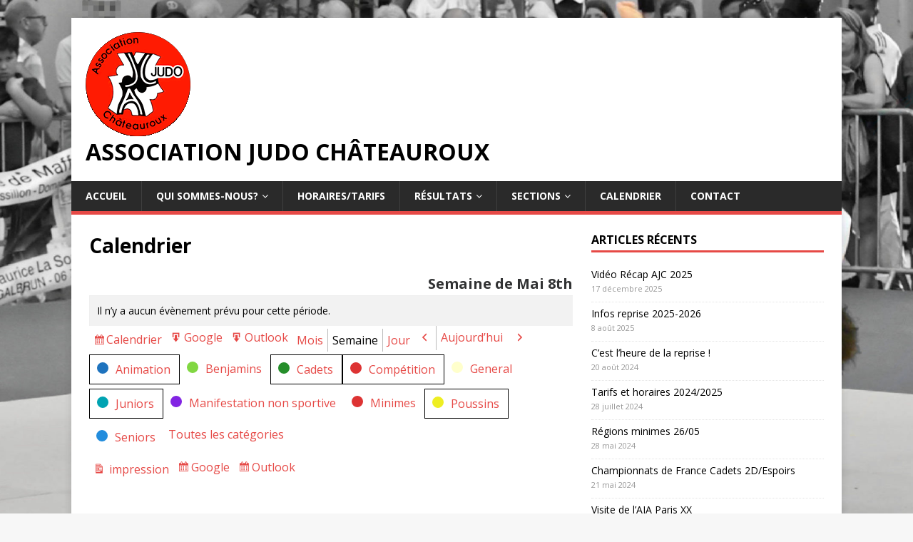

--- FILE ---
content_type: text/html; charset=UTF-8
request_url: http://judo-chateauroux.fr/index.php/my-calendar/?cid=my-calendar&format=list&time=week&dy=8&month=5&mcat=7,3,2,8,5
body_size: 9598
content:
<!DOCTYPE html>
<html class="no-js" lang="fr-FR">
<head>
<meta charset="UTF-8">
<meta name="viewport" content="width=device-width, initial-scale=1.0">
<link rel="profile" href="http://gmpg.org/xfn/11" />
<title>Calendrier &#8211; Association Judo Châteauroux</title>
<meta name='robots' content='max-image-preview:large' />
<link rel='dns-prefetch' href='//fonts.googleapis.com' />
<link rel="alternate" type="application/rss+xml" title="Association Judo Châteauroux &raquo; Flux" href="http://judo-chateauroux.fr/index.php/feed/" />
<link rel="alternate" type="application/rss+xml" title="Association Judo Châteauroux &raquo; Flux des commentaires" href="http://judo-chateauroux.fr/index.php/comments/feed/" />
<link rel="alternate" title="oEmbed (JSON)" type="application/json+oembed" href="http://judo-chateauroux.fr/index.php/wp-json/oembed/1.0/embed?url=http%3A%2F%2Fjudo-chateauroux.fr%2Findex.php%2Fmy-calendar%2F" />
<link rel="alternate" title="oEmbed (XML)" type="text/xml+oembed" href="http://judo-chateauroux.fr/index.php/wp-json/oembed/1.0/embed?url=http%3A%2F%2Fjudo-chateauroux.fr%2Findex.php%2Fmy-calendar%2F&#038;format=xml" />
<style id='wp-img-auto-sizes-contain-inline-css' type='text/css'>
img:is([sizes=auto i],[sizes^="auto," i]){contain-intrinsic-size:3000px 1500px}
/*# sourceURL=wp-img-auto-sizes-contain-inline-css */
</style>
<style id='wp-emoji-styles-inline-css' type='text/css'>

	img.wp-smiley, img.emoji {
		display: inline !important;
		border: none !important;
		box-shadow: none !important;
		height: 1em !important;
		width: 1em !important;
		margin: 0 0.07em !important;
		vertical-align: -0.1em !important;
		background: none !important;
		padding: 0 !important;
	}
/*# sourceURL=wp-emoji-styles-inline-css */
</style>
<link rel='stylesheet' id='wp-block-library-css' href='http://judo-chateauroux.fr/wp-includes/css/dist/block-library/style.min.css?ver=6.9' type='text/css' media='all' />
<style id='global-styles-inline-css' type='text/css'>
:root{--wp--preset--aspect-ratio--square: 1;--wp--preset--aspect-ratio--4-3: 4/3;--wp--preset--aspect-ratio--3-4: 3/4;--wp--preset--aspect-ratio--3-2: 3/2;--wp--preset--aspect-ratio--2-3: 2/3;--wp--preset--aspect-ratio--16-9: 16/9;--wp--preset--aspect-ratio--9-16: 9/16;--wp--preset--color--black: #000000;--wp--preset--color--cyan-bluish-gray: #abb8c3;--wp--preset--color--white: #ffffff;--wp--preset--color--pale-pink: #f78da7;--wp--preset--color--vivid-red: #cf2e2e;--wp--preset--color--luminous-vivid-orange: #ff6900;--wp--preset--color--luminous-vivid-amber: #fcb900;--wp--preset--color--light-green-cyan: #7bdcb5;--wp--preset--color--vivid-green-cyan: #00d084;--wp--preset--color--pale-cyan-blue: #8ed1fc;--wp--preset--color--vivid-cyan-blue: #0693e3;--wp--preset--color--vivid-purple: #9b51e0;--wp--preset--gradient--vivid-cyan-blue-to-vivid-purple: linear-gradient(135deg,rgb(6,147,227) 0%,rgb(155,81,224) 100%);--wp--preset--gradient--light-green-cyan-to-vivid-green-cyan: linear-gradient(135deg,rgb(122,220,180) 0%,rgb(0,208,130) 100%);--wp--preset--gradient--luminous-vivid-amber-to-luminous-vivid-orange: linear-gradient(135deg,rgb(252,185,0) 0%,rgb(255,105,0) 100%);--wp--preset--gradient--luminous-vivid-orange-to-vivid-red: linear-gradient(135deg,rgb(255,105,0) 0%,rgb(207,46,46) 100%);--wp--preset--gradient--very-light-gray-to-cyan-bluish-gray: linear-gradient(135deg,rgb(238,238,238) 0%,rgb(169,184,195) 100%);--wp--preset--gradient--cool-to-warm-spectrum: linear-gradient(135deg,rgb(74,234,220) 0%,rgb(151,120,209) 20%,rgb(207,42,186) 40%,rgb(238,44,130) 60%,rgb(251,105,98) 80%,rgb(254,248,76) 100%);--wp--preset--gradient--blush-light-purple: linear-gradient(135deg,rgb(255,206,236) 0%,rgb(152,150,240) 100%);--wp--preset--gradient--blush-bordeaux: linear-gradient(135deg,rgb(254,205,165) 0%,rgb(254,45,45) 50%,rgb(107,0,62) 100%);--wp--preset--gradient--luminous-dusk: linear-gradient(135deg,rgb(255,203,112) 0%,rgb(199,81,192) 50%,rgb(65,88,208) 100%);--wp--preset--gradient--pale-ocean: linear-gradient(135deg,rgb(255,245,203) 0%,rgb(182,227,212) 50%,rgb(51,167,181) 100%);--wp--preset--gradient--electric-grass: linear-gradient(135deg,rgb(202,248,128) 0%,rgb(113,206,126) 100%);--wp--preset--gradient--midnight: linear-gradient(135deg,rgb(2,3,129) 0%,rgb(40,116,252) 100%);--wp--preset--font-size--small: 13px;--wp--preset--font-size--medium: 20px;--wp--preset--font-size--large: 36px;--wp--preset--font-size--x-large: 42px;--wp--preset--spacing--20: 0.44rem;--wp--preset--spacing--30: 0.67rem;--wp--preset--spacing--40: 1rem;--wp--preset--spacing--50: 1.5rem;--wp--preset--spacing--60: 2.25rem;--wp--preset--spacing--70: 3.38rem;--wp--preset--spacing--80: 5.06rem;--wp--preset--shadow--natural: 6px 6px 9px rgba(0, 0, 0, 0.2);--wp--preset--shadow--deep: 12px 12px 50px rgba(0, 0, 0, 0.4);--wp--preset--shadow--sharp: 6px 6px 0px rgba(0, 0, 0, 0.2);--wp--preset--shadow--outlined: 6px 6px 0px -3px rgb(255, 255, 255), 6px 6px rgb(0, 0, 0);--wp--preset--shadow--crisp: 6px 6px 0px rgb(0, 0, 0);}:where(.is-layout-flex){gap: 0.5em;}:where(.is-layout-grid){gap: 0.5em;}body .is-layout-flex{display: flex;}.is-layout-flex{flex-wrap: wrap;align-items: center;}.is-layout-flex > :is(*, div){margin: 0;}body .is-layout-grid{display: grid;}.is-layout-grid > :is(*, div){margin: 0;}:where(.wp-block-columns.is-layout-flex){gap: 2em;}:where(.wp-block-columns.is-layout-grid){gap: 2em;}:where(.wp-block-post-template.is-layout-flex){gap: 1.25em;}:where(.wp-block-post-template.is-layout-grid){gap: 1.25em;}.has-black-color{color: var(--wp--preset--color--black) !important;}.has-cyan-bluish-gray-color{color: var(--wp--preset--color--cyan-bluish-gray) !important;}.has-white-color{color: var(--wp--preset--color--white) !important;}.has-pale-pink-color{color: var(--wp--preset--color--pale-pink) !important;}.has-vivid-red-color{color: var(--wp--preset--color--vivid-red) !important;}.has-luminous-vivid-orange-color{color: var(--wp--preset--color--luminous-vivid-orange) !important;}.has-luminous-vivid-amber-color{color: var(--wp--preset--color--luminous-vivid-amber) !important;}.has-light-green-cyan-color{color: var(--wp--preset--color--light-green-cyan) !important;}.has-vivid-green-cyan-color{color: var(--wp--preset--color--vivid-green-cyan) !important;}.has-pale-cyan-blue-color{color: var(--wp--preset--color--pale-cyan-blue) !important;}.has-vivid-cyan-blue-color{color: var(--wp--preset--color--vivid-cyan-blue) !important;}.has-vivid-purple-color{color: var(--wp--preset--color--vivid-purple) !important;}.has-black-background-color{background-color: var(--wp--preset--color--black) !important;}.has-cyan-bluish-gray-background-color{background-color: var(--wp--preset--color--cyan-bluish-gray) !important;}.has-white-background-color{background-color: var(--wp--preset--color--white) !important;}.has-pale-pink-background-color{background-color: var(--wp--preset--color--pale-pink) !important;}.has-vivid-red-background-color{background-color: var(--wp--preset--color--vivid-red) !important;}.has-luminous-vivid-orange-background-color{background-color: var(--wp--preset--color--luminous-vivid-orange) !important;}.has-luminous-vivid-amber-background-color{background-color: var(--wp--preset--color--luminous-vivid-amber) !important;}.has-light-green-cyan-background-color{background-color: var(--wp--preset--color--light-green-cyan) !important;}.has-vivid-green-cyan-background-color{background-color: var(--wp--preset--color--vivid-green-cyan) !important;}.has-pale-cyan-blue-background-color{background-color: var(--wp--preset--color--pale-cyan-blue) !important;}.has-vivid-cyan-blue-background-color{background-color: var(--wp--preset--color--vivid-cyan-blue) !important;}.has-vivid-purple-background-color{background-color: var(--wp--preset--color--vivid-purple) !important;}.has-black-border-color{border-color: var(--wp--preset--color--black) !important;}.has-cyan-bluish-gray-border-color{border-color: var(--wp--preset--color--cyan-bluish-gray) !important;}.has-white-border-color{border-color: var(--wp--preset--color--white) !important;}.has-pale-pink-border-color{border-color: var(--wp--preset--color--pale-pink) !important;}.has-vivid-red-border-color{border-color: var(--wp--preset--color--vivid-red) !important;}.has-luminous-vivid-orange-border-color{border-color: var(--wp--preset--color--luminous-vivid-orange) !important;}.has-luminous-vivid-amber-border-color{border-color: var(--wp--preset--color--luminous-vivid-amber) !important;}.has-light-green-cyan-border-color{border-color: var(--wp--preset--color--light-green-cyan) !important;}.has-vivid-green-cyan-border-color{border-color: var(--wp--preset--color--vivid-green-cyan) !important;}.has-pale-cyan-blue-border-color{border-color: var(--wp--preset--color--pale-cyan-blue) !important;}.has-vivid-cyan-blue-border-color{border-color: var(--wp--preset--color--vivid-cyan-blue) !important;}.has-vivid-purple-border-color{border-color: var(--wp--preset--color--vivid-purple) !important;}.has-vivid-cyan-blue-to-vivid-purple-gradient-background{background: var(--wp--preset--gradient--vivid-cyan-blue-to-vivid-purple) !important;}.has-light-green-cyan-to-vivid-green-cyan-gradient-background{background: var(--wp--preset--gradient--light-green-cyan-to-vivid-green-cyan) !important;}.has-luminous-vivid-amber-to-luminous-vivid-orange-gradient-background{background: var(--wp--preset--gradient--luminous-vivid-amber-to-luminous-vivid-orange) !important;}.has-luminous-vivid-orange-to-vivid-red-gradient-background{background: var(--wp--preset--gradient--luminous-vivid-orange-to-vivid-red) !important;}.has-very-light-gray-to-cyan-bluish-gray-gradient-background{background: var(--wp--preset--gradient--very-light-gray-to-cyan-bluish-gray) !important;}.has-cool-to-warm-spectrum-gradient-background{background: var(--wp--preset--gradient--cool-to-warm-spectrum) !important;}.has-blush-light-purple-gradient-background{background: var(--wp--preset--gradient--blush-light-purple) !important;}.has-blush-bordeaux-gradient-background{background: var(--wp--preset--gradient--blush-bordeaux) !important;}.has-luminous-dusk-gradient-background{background: var(--wp--preset--gradient--luminous-dusk) !important;}.has-pale-ocean-gradient-background{background: var(--wp--preset--gradient--pale-ocean) !important;}.has-electric-grass-gradient-background{background: var(--wp--preset--gradient--electric-grass) !important;}.has-midnight-gradient-background{background: var(--wp--preset--gradient--midnight) !important;}.has-small-font-size{font-size: var(--wp--preset--font-size--small) !important;}.has-medium-font-size{font-size: var(--wp--preset--font-size--medium) !important;}.has-large-font-size{font-size: var(--wp--preset--font-size--large) !important;}.has-x-large-font-size{font-size: var(--wp--preset--font-size--x-large) !important;}
/*# sourceURL=global-styles-inline-css */
</style>

<style id='classic-theme-styles-inline-css' type='text/css'>
/*! This file is auto-generated */
.wp-block-button__link{color:#fff;background-color:#32373c;border-radius:9999px;box-shadow:none;text-decoration:none;padding:calc(.667em + 2px) calc(1.333em + 2px);font-size:1.125em}.wp-block-file__button{background:#32373c;color:#fff;text-decoration:none}
/*# sourceURL=/wp-includes/css/classic-themes.min.css */
</style>
<link rel='stylesheet' id='pseoc_css-css' href='http://judo-chateauroux.fr/wp-content/plugins/easy-org-chart/css/pseoc.css?ver=6.9' type='text/css' media='all' />
<link rel='stylesheet' id='mh-google-fonts-css' href='https://fonts.googleapis.com/css?family=Open+Sans:400,400italic,700,600' type='text/css' media='all' />
<link rel='stylesheet' id='mh-magazine-lite-css' href='http://judo-chateauroux.fr/wp-content/themes/mh-magazine-lite/style.css?ver=2.9.1' type='text/css' media='all' />
<link rel='stylesheet' id='mh-font-awesome-css' href='http://judo-chateauroux.fr/wp-content/themes/mh-magazine-lite/includes/font-awesome.min.css' type='text/css' media='all' />
<link rel='stylesheet' id='dashicons-css' href='http://judo-chateauroux.fr/wp-includes/css/dashicons.min.css?ver=6.9' type='text/css' media='all' />
<link rel='stylesheet' id='my-calendar-reset-css' href='http://judo-chateauroux.fr/wp-content/plugins/my-calendar/css/reset.css?ver=3.4.24' type='text/css' media='all' />
<link rel='stylesheet' id='my-calendar-style-css' href='http://judo-chateauroux.fr/wp-content/plugins//my-calendar-custom/styles/twentytwenty.css?ver=3.4.24-mc_custom_twentytwenty-css' type='text/css' media='all' />
<style id='my-calendar-style-inline-css' type='text/css'>

/* Styles by My Calendar - Joseph C Dolson https://www.joedolson.com/ */

.mc-main .mc_general .event-title, .mc-main .mc_general .event-title a { background: #ffffcc !important; color: #000000 !important; }
.mc-main .mc_general .event-title a:hover, .mc-main .mc_general .event-title a:focus { background: #ffffff !important;}
.mc-main .mc_comptition .event-title, .mc-main .mc_comptition .event-title a { background: #dd3333 !important; color: #ffffff !important; }
.mc-main .mc_comptition .event-title a:hover, .mc-main .mc_comptition .event-title a:focus { background: #aa0000 !important;}
.mc-main .mc_animation .event-title, .mc-main .mc_animation .event-title a { background: #1e73be !important; color: #ffffff !important; }
.mc-main .mc_animation .event-title a:hover, .mc-main .mc_animation .event-title a:focus { background: #00408b !important;}
.mc-main .mc_manifestation-non-sportive .event-title, .mc-main .mc_manifestation-non-sportive .event-title a { background: #8224e3 !important; color: #ffffff !important; }
.mc-main .mc_manifestation-non-sportive .event-title a:hover, .mc-main .mc_manifestation-non-sportive .event-title a:focus { background: #4f00b0 !important;}
.mc-main .mc_poussins .event-title, .mc-main .mc_poussins .event-title a { background: #eeee22 !important; color: #000000 !important; }
.mc-main .mc_poussins .event-title a:hover, .mc-main .mc_poussins .event-title a:focus { background: #ffff55 !important;}
.mc-main .mc_benjamins .event-title, .mc-main .mc_benjamins .event-title a { background: #81d742 !important; color: #000000 !important; }
.mc-main .mc_benjamins .event-title a:hover, .mc-main .mc_benjamins .event-title a:focus { background: #b4ff75 !important;}
.mc-main .mc_juniors .event-title, .mc-main .mc_juniors .event-title a { background: #00a3b2 !important; color: #ffffff !important; }
.mc-main .mc_juniors .event-title a:hover, .mc-main .mc_juniors .event-title a:focus { background: #00707f !important;}
.mc-main .mc_cadets .event-title, .mc-main .mc_cadets .event-title a { background: #258e2a !important; color: #ffffff !important; }
.mc-main .mc_cadets .event-title a:hover, .mc-main .mc_cadets .event-title a:focus { background: #005b00 !important;}
.mc-main .mc_seniors .event-title, .mc-main .mc_seniors .event-title a { background: #238ddd !important; color: #ffffff !important; }
.mc-main .mc_seniors .event-title a:hover, .mc-main .mc_seniors .event-title a:focus { background: #005aaa !important;}
.mc-main .mc_minimes .event-title, .mc-main .mc_minimes .event-title a { background: #dd3333 !important; color: #ffffff !important; }
.mc-main .mc_minimes .event-title a:hover, .mc-main .mc_minimes .event-title a:focus { background: #aa0000 !important;}
.mc-main {--primary-dark: #313233; --primary-light: #fff; --secondary-light: #fff; --secondary-dark: #000; --highlight-dark: #666; --highlight-light: #efefef; --category-mc_general: #ffffcc; --category-mc_comptition: #dd3333; --category-mc_animation: #1e73be; --category-mc_manifestation-non-sportive: #8224e3; --category-mc_poussins: #eeee22; --category-mc_benjamins: #81d742; --category-mc_juniors: #00a3b2; --category-mc_cadets: #258e2a; --category-mc_seniors: #238ddd; --category-mc_minimes: #dd3333; }
/*# sourceURL=my-calendar-style-inline-css */
</style>
<script type="text/javascript" src="http://judo-chateauroux.fr/wp-includes/js/jquery/jquery.min.js?ver=3.7.1" id="jquery-core-js"></script>
<script type="text/javascript" src="http://judo-chateauroux.fr/wp-includes/js/jquery/jquery-migrate.min.js?ver=3.4.1" id="jquery-migrate-js"></script>
<script type="text/javascript" src="http://judo-chateauroux.fr/wp-content/themes/mh-magazine-lite/js/scripts.js?ver=2.9.1" id="mh-scripts-js"></script>
<link rel="https://api.w.org/" href="http://judo-chateauroux.fr/index.php/wp-json/" /><link rel="alternate" title="JSON" type="application/json" href="http://judo-chateauroux.fr/index.php/wp-json/wp/v2/pages/207" /><link rel="EditURI" type="application/rsd+xml" title="RSD" href="http://judo-chateauroux.fr/xmlrpc.php?rsd" />
<meta name="generator" content="WordPress 6.9" />
<link rel="canonical" href="http://judo-chateauroux.fr/index.php/my-calendar/" />
<link rel='shortlink' href='http://judo-chateauroux.fr/?p=207' />
<!--[if lt IE 9]>
<script src="http://judo-chateauroux.fr/wp-content/themes/mh-magazine-lite/js/css3-mediaqueries.js"></script>
<![endif]-->
<meta name="generator" content="Elementor 3.11.5; features: e_dom_optimization, e_optimized_assets_loading, e_optimized_css_loading, a11y_improvements, additional_custom_breakpoints; settings: css_print_method-external, google_font-enabled, font_display-auto">
<style type="text/css">.recentcomments a{display:inline !important;padding:0 !important;margin:0 !important;}</style><style type="text/css" id="custom-background-css">
body.custom-background { background-image: url("http://judo-chateauroux.fr/wp-content/uploads/2021/09/mateo-scaled.jpeg"); background-position: left top; background-size: cover; background-repeat: no-repeat; background-attachment: fixed; }
</style>
	<link rel="icon" href="http://judo-chateauroux.fr/wp-content/uploads/2021/09/cropped-AJC-LOGO.png" sizes="32x32" />
<link rel="icon" href="http://judo-chateauroux.fr/wp-content/uploads/2021/09/cropped-AJC-LOGO.png" sizes="192x192" />
<link rel="apple-touch-icon" href="http://judo-chateauroux.fr/wp-content/uploads/2021/09/cropped-AJC-LOGO.png" />
<meta name="msapplication-TileImage" content="http://judo-chateauroux.fr/wp-content/uploads/2021/09/cropped-AJC-LOGO.png" />
</head>
<body id="mh-mobile" class="wp-singular page-template-default page page-id-207 custom-background wp-custom-logo wp-theme-mh-magazine-lite mh-right-sb elementor-default elementor-kit-1996" itemscope="itemscope" itemtype="https://schema.org/WebPage">
<div class="mh-container mh-container-outer">
<div class="mh-header-mobile-nav mh-clearfix"></div>
<header class="mh-header" itemscope="itemscope" itemtype="https://schema.org/WPHeader">
	<div class="mh-container mh-container-inner mh-row mh-clearfix">
		<div class="mh-custom-header mh-clearfix">
<div class="mh-site-identity">
<div class="mh-site-logo" role="banner" itemscope="itemscope" itemtype="https://schema.org/Brand">
<a href="http://judo-chateauroux.fr/" class="custom-logo-link" rel="home"><img width="147" height="147" src="http://judo-chateauroux.fr/wp-content/uploads/2021/09/cropped-AJC-LOGO.png" class="custom-logo" alt="Association Judo Châteauroux" decoding="async" /></a><div class="mh-header-text">
<a class="mh-header-text-link" href="http://judo-chateauroux.fr/" title="Association Judo Châteauroux" rel="home">
<h2 class="mh-header-title">Association Judo Châteauroux</h2>
</a>
</div>
</div>
</div>
</div>
	</div>
	<div class="mh-main-nav-wrap">
		<nav class="mh-navigation mh-main-nav mh-container mh-container-inner mh-clearfix" itemscope="itemscope" itemtype="https://schema.org/SiteNavigationElement">
			<div class="menu-menu-principal-container"><ul id="menu-menu-principal" class="menu"><li id="menu-item-1980" class="menu-item menu-item-type-post_type menu-item-object-page menu-item-home menu-item-1980"><a href="http://judo-chateauroux.fr/">Accueil</a></li>
<li id="menu-item-6" class="menu-item menu-item-type-custom menu-item-object-custom menu-item-has-children menu-item-6"><a>Qui sommes-nous?</a>
<ul class="sub-menu">
	<li id="menu-item-1983" class="menu-item menu-item-type-post_type menu-item-object-page menu-item-1983"><a href="http://judo-chateauroux.fr/index.php/equipe-enseignante/">Équipe enseignante</a></li>
	<li id="menu-item-1984" class="menu-item menu-item-type-post_type menu-item-object-page menu-item-1984"><a href="http://judo-chateauroux.fr/index.php/equipe-dirigeante/">Équipe dirigeante</a></li>
	<li id="menu-item-1982" class="menu-item menu-item-type-post_type menu-item-object-page menu-item-1982"><a href="http://judo-chateauroux.fr/index.php/histoire-de-lassociation/">Histoire de l’association</a></li>
</ul>
</li>
<li id="menu-item-1985" class="menu-item menu-item-type-post_type menu-item-object-page menu-item-1985"><a href="http://judo-chateauroux.fr/index.php/horaires-tarifs/">Horaires/tarifs</a></li>
<li id="menu-item-8" class="menu-item menu-item-type-custom menu-item-object-custom menu-item-has-children menu-item-8"><a>Résultats</a>
<ul class="sub-menu">
	<li id="menu-item-6078" class="menu-item menu-item-type-post_type menu-item-object-page menu-item-6078"><a href="http://judo-chateauroux.fr/index.php/resultats-2023-2024/">Résultats 2023-2024</a></li>
	<li id="menu-item-4832" class="menu-item menu-item-type-post_type menu-item-object-page menu-item-4832"><a href="http://judo-chateauroux.fr/index.php/2022-2023/">Résultats 2022-2023</a></li>
	<li id="menu-item-4506" class="menu-item menu-item-type-post_type menu-item-object-page menu-item-4506"><a href="http://judo-chateauroux.fr/index.php/resultats-2021-2022-2/">Résultats 2021-2022</a></li>
	<li id="menu-item-1993" class="menu-item menu-item-type-post_type menu-item-object-page menu-item-1993"><a href="http://judo-chateauroux.fr/index.php/resultats-2020-2021/">Résultats 2020/2021</a></li>
	<li id="menu-item-1986" class="menu-item menu-item-type-post_type menu-item-object-page menu-item-1986"><a href="http://judo-chateauroux.fr/index.php/resultats-2019-2020/">Résultats 2019-2020</a></li>
	<li id="menu-item-1987" class="menu-item menu-item-type-post_type menu-item-object-page menu-item-1987"><a href="http://judo-chateauroux.fr/index.php/resultats-2018-2019/">Résultats 2018-2019</a></li>
	<li id="menu-item-1988" class="menu-item menu-item-type-post_type menu-item-object-page menu-item-1988"><a href="http://judo-chateauroux.fr/index.php/resultats-2017-2018/">Résultats 2017-2018</a></li>
	<li id="menu-item-7" class="menu-item menu-item-type-custom menu-item-object-custom menu-item-has-children menu-item-7"><a>Tournoi International</a>
	<ul class="sub-menu">
		<li id="menu-item-1989" class="menu-item menu-item-type-post_type menu-item-object-page menu-item-1989"><a href="http://judo-chateauroux.fr/index.php/informations-reglement/">Informations &#038; Règlement</a></li>
		<li id="menu-item-1990" class="menu-item menu-item-type-post_type menu-item-object-page menu-item-1990"><a href="http://judo-chateauroux.fr/index.php/resultats-des-annees-precedentes/">Résultats des années précédentes</a></li>
		<li id="menu-item-1991" class="menu-item menu-item-type-post_type menu-item-object-page menu-item-1991"><a href="http://judo-chateauroux.fr/index.php/possibilite-dhebergements/">Possibilité d’hébergements</a></li>
		<li id="menu-item-1992" class="menu-item menu-item-type-post_type menu-item-object-page menu-item-1992"><a href="http://judo-chateauroux.fr/index.php/sinscrire/">S’inscrire</a></li>
	</ul>
</li>
</ul>
</li>
<li id="menu-item-10" class="menu-item menu-item-type-custom menu-item-object-custom menu-item-has-children menu-item-10"><a href="http://www.judo-chateauroux.fr/sections">Sections</a>
<ul class="sub-menu">
	<li id="menu-item-1995" class="menu-item menu-item-type-post_type menu-item-object-page menu-item-1995"><a href="http://judo-chateauroux.fr/index.php/section-de-la-chatre/">Section La Châtre</a></li>
</ul>
</li>
<li id="menu-item-9" class="menu-item menu-item-type-custom menu-item-object-custom menu-item-9"><a href="http://judo-chateauroux.fr/?page_id=207">Calendrier</a></li>
<li id="menu-item-1981" class="menu-item menu-item-type-post_type menu-item-object-page menu-item-1981"><a href="http://judo-chateauroux.fr/index.php/contact/">Contact</a></li>
</ul></div>		</nav>
	</div>
</header><div class="mh-wrapper mh-clearfix">
    <div id="main-content" class="mh-content" role="main" itemprop="mainContentOfPage"><article id="page-207" class="post-207 page type-page status-publish hentry">
	<header class="entry-header">
		<h1 class="entry-title page-title">Calendrier</h1>	</header>
	<div class="entry-content mh-clearfix">
		
<div id='my-calendar' class='mc-main mcjs listjs gridjs minijs ajaxjs mc_custom_twentytwenty list week my-calendar' ><h2 id="mc_head_my-calendar" class="heading my-calendar-week"><span>Semaine de Mai 8th</span></h2>
<div class="mc-content"><ul id='list-my-calendar' class='mc-list'><li class='mc-events no-events'>Il n’y a aucun évènement prévu pour cette période.</li>
</ul></div><!-- .mc-content -->
<nav aria-label="Calendar (bottom)">
<div class="mc_bottomnav my-calendar-footer"><div class='mc-format'><a id='mc_grid-my-calendar' href='http://judo-chateauroux.fr/index.php/my-calendar/?cid=my-calendar&#038;format=calendar&#038;time=week&#038;dy=8&#038;month=5&#038;mcat=7,3,2,8,5' class='grid'><span class="maybe-hide">Vue </span>Calendrier</a></div><div class='mc-export mc-download'>
	<ul><li class='ics google'><a href='http://judo-chateauroux.fr/index.php/feed/my-calendar-ics/?cid=my-calendar&#038;format=list&#038;time=week&#038;dy=8&#038;month=5&#038;mcat=7&#038;yr=2026&#038;nyr=2026&#038;nmonth=05&#038;export=google'><span class="maybe-hide">Export for </span>Google</a></li><li class='ics outlook'><a href='http://judo-chateauroux.fr/index.php/feed/my-calendar-ics/?cid=my-calendar&#038;format=list&#038;time=week&#038;dy=8&#038;month=5&#038;mcat=7&#038;yr=2026&#038;nyr=2026&#038;nmonth=05&#038;export=outlook'><span class="maybe-hide">Export for </span>Outlook</a></li></ul>
</div><div class='mc-time'><a id='mc_month-my-calendar'  href='http://judo-chateauroux.fr/index.php/my-calendar/?cid=my-calendar&#038;format=list&#038;time=month&#038;dy=8&#038;month=5&#038;mcat=7,3,2,8,5' class='month'>Mois</a><span id='mc_week-my-calendar' class='mc-active week' tabindex='-1'>Semaine</span><a id='mc_day-my-calendar' href='http://judo-chateauroux.fr/index.php/my-calendar/?cid=my-calendar&#038;format=list&#038;time=day&#038;month=5&#038;mcat=7,3,2,8,5&#038;dy=4' class='day'>Jour</a></div>
		<div class="my-calendar-nav">
			<ul>
				<li class="my-calendar-prev"><a id="mc_previous_my-calendar" href="http://judo-chateauroux.fr/index.php/my-calendar/?cid=my-calendar&#038;format=list&#038;time=week&#038;dy=01&#038;month=05&#038;mcat=7,3,2,8,5&#038;yr=2026" rel="nofollow"><span class="maybe-hide">Précédent</span></a></li><li class="my-calendar-today"><a id="mc_today_my-calendar" href="http://judo-chateauroux.fr/index.php/my-calendar/?cid=my-calendar&#038;format=list&#038;time=week&#038;mcat=7,3,2,8,5" rel="nofollow">Aujourd’hui</a></li><li class="my-calendar-next"><a id="mc_next_my-calendar" href="http://judo-chateauroux.fr/index.php/my-calendar/?cid=my-calendar&#038;format=list&#038;time=week&#038;dy=15&#038;month=05&#038;mcat=7,3,2,8,5&#038;yr=2026" rel="nofollow"><span class="maybe-hide">Suivant</span></a></li>
			</ul>
		</div><div class="category-key no-icons"><h3 class="maybe-hide">Catégories</h3>
<ul>
<li class="cat_animation current"><a id="mc_cat_3-my-calendar" href="http://judo-chateauroux.fr/index.php/my-calendar/?cid=my-calendar&#038;format=list&#038;time=week&#038;dy=8&#038;month=5&#038;mcat=7,2,8,5" aria-current="true"><span class="category-color-sample no-icon" style="background:#1e73be;"> &nbsp; </span><span class="mc-category-title">Animation</span></a></li><li class="cat_benjamins"><a id="mc_cat_6-my-calendar" href="http://judo-chateauroux.fr/index.php/my-calendar/?cid=my-calendar&#038;format=list&#038;time=week&#038;dy=8&#038;month=5&#038;mcat=7,3,2,8,5,6" ><span class="category-color-sample no-icon" style="background:#81d742;"> &nbsp; </span><span class="mc-category-title">Benjamins</span></a></li><li class="cat_cadets current"><a id="mc_cat_8-my-calendar" href="http://judo-chateauroux.fr/index.php/my-calendar/?cid=my-calendar&#038;format=list&#038;time=week&#038;dy=8&#038;month=5&#038;mcat=7,3,2,5" aria-current="true"><span class="category-color-sample no-icon" style="background:#258e2a;"> &nbsp; </span><span class="mc-category-title">Cadets</span></a></li><li class="cat_comptition current"><a id="mc_cat_2-my-calendar" href="http://judo-chateauroux.fr/index.php/my-calendar/?cid=my-calendar&#038;format=list&#038;time=week&#038;dy=8&#038;month=5&#038;mcat=7,3,8,5" aria-current="true"><span class="category-color-sample no-icon" style="background:#dd3333;"> &nbsp; </span><span class="mc-category-title">Compétition</span></a></li><li class="cat_general"><a id="mc_cat_1-my-calendar" href="http://judo-chateauroux.fr/index.php/my-calendar/?cid=my-calendar&#038;format=list&#038;time=week&#038;dy=8&#038;month=5&#038;mcat=7,3,2,8,5,1" ><span class="category-color-sample no-icon" style="background:#ffffcc;"> &nbsp; </span><span class="mc-category-title">General</span></a></li><li class="cat_juniors current"><a id="mc_cat_7-my-calendar" href="http://judo-chateauroux.fr/index.php/my-calendar/?cid=my-calendar&#038;format=list&#038;time=week&#038;dy=8&#038;month=5&#038;mcat=3,2,8,5" aria-current="true"><span class="category-color-sample no-icon" style="background:#00a3b2;"> &nbsp; </span><span class="mc-category-title">Juniors</span></a></li><li class="cat_manifestation-non-sportive"><a id="mc_cat_4-my-calendar" href="http://judo-chateauroux.fr/index.php/my-calendar/?cid=my-calendar&#038;format=list&#038;time=week&#038;dy=8&#038;month=5&#038;mcat=7,3,2,8,5,4" ><span class="category-color-sample no-icon" style="background:#8224e3;"> &nbsp; </span><span class="mc-category-title">Manifestation non sportive</span></a></li><li class="cat_minimes"><a id="mc_cat_10-my-calendar" href="http://judo-chateauroux.fr/index.php/my-calendar/?cid=my-calendar&#038;format=list&#038;time=week&#038;dy=8&#038;month=5&#038;mcat=7,3,2,8,5,10" ><span class="category-color-sample no-icon" style="background:#dd3333;"> &nbsp; </span><span class="mc-category-title">Minimes</span></a></li><li class="cat_poussins current"><a id="mc_cat_5-my-calendar" href="http://judo-chateauroux.fr/index.php/my-calendar/?cid=my-calendar&#038;format=list&#038;time=week&#038;dy=8&#038;month=5&#038;mcat=7,3,2,8" aria-current="true"><span class="category-color-sample no-icon" style="background:#eeee22;"> &nbsp; </span><span class="mc-category-title">Poussins</span></a></li><li class="cat_seniors"><a id="mc_cat_9-my-calendar" href="http://judo-chateauroux.fr/index.php/my-calendar/?cid=my-calendar&#038;format=list&#038;time=week&#038;dy=8&#038;month=5&#038;mcat=7,3,2,8,5,9" ><span class="category-color-sample no-icon" style="background:#238ddd;"> &nbsp; </span><span class="mc-category-title">Seniors</span></a></li><li class='all-categories'><a id='mc_cat_all-my-calendar' href='http://judo-chateauroux.fr/index.php/my-calendar/?cid=my-calendar&#038;format=list&#038;time=week&#038;dy=8&#038;month=5'>Toutes les catégories</a></li></ul></div><div class='mc-print'><a id='mc_print-my-calendar' href='http://judo-chateauroux.fr?cid=mc-print-view&#038;format=list&#038;time=week&#038;dy=8&#038;month=5&#038;mcat=7&#038;yr=2026&#038;href=http%3A%2F%2Fjudo-chateauroux.fr%2Findex.php%2Fmy-calendar%2F'><span class="maybe-hide">Vue</span> impression</a></div><div class='mc-export mc-subscribe'>
	<ul><li class='ics google'><a href='webcal://judo-chateauroux.fr/index.php/feed/my-calendar-google/'><span class="maybe-hide">Subscribe in </span>Google</a></li><li class='ics outlook'><a href='webcal://judo-chateauroux.fr/index.php/feed/my-calendar-outlook/'><span class="maybe-hide">Subscribe in </span>Outlook</a></li></ul>
</div></div>
</nav>

</div>
	</div>
</article>	</div>
	<aside class="mh-widget-col-1 mh-sidebar" itemscope="itemscope" itemtype="https://schema.org/WPSideBar">
		<div id="recent-posts-2" class="mh-widget widget_recent_entries">
		<h4 class="mh-widget-title"><span class="mh-widget-title-inner">Articles récents</span></h4>
		<ul>
											<li>
					<a href="http://judo-chateauroux.fr/index.php/2025/12/17/video-recap-ajc-2025/">Vidéo Récap AJC 2025</a>
											<span class="post-date">17 décembre 2025</span>
									</li>
											<li>
					<a href="http://judo-chateauroux.fr/index.php/2025/08/08/infos-reprise-2025-2026/">Infos reprise 2025-2026</a>
											<span class="post-date">8 août 2025</span>
									</li>
											<li>
					<a href="http://judo-chateauroux.fr/index.php/2024/08/20/cest-lheure-de-la-reprise-2/">C&rsquo;est l&rsquo;heure de la reprise !</a>
											<span class="post-date">20 août 2024</span>
									</li>
											<li>
					<a href="http://judo-chateauroux.fr/index.php/2024/07/28/tarifs-et-horaires-2024-2025/">Tarifs et horaires 2024/2025</a>
											<span class="post-date">28 juillet 2024</span>
									</li>
											<li>
					<a href="http://judo-chateauroux.fr/index.php/2024/05/28/regions-minimes-26-05/">Régions minimes 26/05</a>
											<span class="post-date">28 mai 2024</span>
									</li>
											<li>
					<a href="http://judo-chateauroux.fr/index.php/2024/05/21/championnats-de-france-cadets-2d-espoirs/">Championnats de France Cadets 2D/Espoirs</a>
											<span class="post-date">21 mai 2024</span>
									</li>
											<li>
					<a href="http://judo-chateauroux.fr/index.php/2024/04/21/visite-de-laja-paris-xx-2/">Visite de l&rsquo;AJA Paris XX</a>
											<span class="post-date">21 avril 2024</span>
									</li>
											<li>
					<a href="http://judo-chateauroux.fr/index.php/2024/04/15/championnats-regionaux-cadets-2d-espoirs-seniors-1d-a-3d/">Championnats Régionaux Cadets 2D/Espoirs &amp; Seniors 1D à 3D</a>
											<span class="post-date">15 avril 2024</span>
									</li>
											<li>
					<a href="http://judo-chateauroux.fr/index.php/2024/04/08/journee-famille-2/">Journée famille</a>
											<span class="post-date">8 avril 2024</span>
									</li>
											<li>
					<a href="http://judo-chateauroux.fr/index.php/2024/03/18/open-seniors-la-motte-beuvron/">Open Seniors La Motte Beuvron</a>
											<span class="post-date">18 mars 2024</span>
									</li>
					</ul>

		</div><div id="search-2" class="mh-widget widget_search"><form role="search" method="get" class="search-form" action="http://judo-chateauroux.fr/">
				<label>
					<span class="screen-reader-text">Rechercher :</span>
					<input type="search" class="search-field" placeholder="Rechercher…" value="" name="s" />
				</label>
				<input type="submit" class="search-submit" value="Rechercher" />
			</form></div>
		<div id="recent-posts-2" class="mh-widget widget_recent_entries">
		<h4 class="mh-widget-title"><span class="mh-widget-title-inner">Articles récents</span></h4>
		<ul>
											<li>
					<a href="http://judo-chateauroux.fr/index.php/2025/12/17/video-recap-ajc-2025/">Vidéo Récap AJC 2025</a>
											<span class="post-date">17 décembre 2025</span>
									</li>
											<li>
					<a href="http://judo-chateauroux.fr/index.php/2025/08/08/infos-reprise-2025-2026/">Infos reprise 2025-2026</a>
											<span class="post-date">8 août 2025</span>
									</li>
											<li>
					<a href="http://judo-chateauroux.fr/index.php/2024/08/20/cest-lheure-de-la-reprise-2/">C&rsquo;est l&rsquo;heure de la reprise !</a>
											<span class="post-date">20 août 2024</span>
									</li>
											<li>
					<a href="http://judo-chateauroux.fr/index.php/2024/07/28/tarifs-et-horaires-2024-2025/">Tarifs et horaires 2024/2025</a>
											<span class="post-date">28 juillet 2024</span>
									</li>
											<li>
					<a href="http://judo-chateauroux.fr/index.php/2024/05/28/regions-minimes-26-05/">Régions minimes 26/05</a>
											<span class="post-date">28 mai 2024</span>
									</li>
											<li>
					<a href="http://judo-chateauroux.fr/index.php/2024/05/21/championnats-de-france-cadets-2d-espoirs/">Championnats de France Cadets 2D/Espoirs</a>
											<span class="post-date">21 mai 2024</span>
									</li>
											<li>
					<a href="http://judo-chateauroux.fr/index.php/2024/04/21/visite-de-laja-paris-xx-2/">Visite de l&rsquo;AJA Paris XX</a>
											<span class="post-date">21 avril 2024</span>
									</li>
											<li>
					<a href="http://judo-chateauroux.fr/index.php/2024/04/15/championnats-regionaux-cadets-2d-espoirs-seniors-1d-a-3d/">Championnats Régionaux Cadets 2D/Espoirs &amp; Seniors 1D à 3D</a>
											<span class="post-date">15 avril 2024</span>
									</li>
											<li>
					<a href="http://judo-chateauroux.fr/index.php/2024/04/08/journee-famille-2/">Journée famille</a>
											<span class="post-date">8 avril 2024</span>
									</li>
											<li>
					<a href="http://judo-chateauroux.fr/index.php/2024/03/18/open-seniors-la-motte-beuvron/">Open Seniors La Motte Beuvron</a>
											<span class="post-date">18 mars 2024</span>
									</li>
					</ul>

		</div><div id="recent-comments-2" class="mh-widget widget_recent_comments"><h4 class="mh-widget-title"><span class="mh-widget-title-inner">Commentaires récents</span></h4><ul id="recentcomments"></ul></div><div id="archives-2" class="mh-widget widget_archive"><h4 class="mh-widget-title"><span class="mh-widget-title-inner">Archives</span></h4>
			<ul>
					<li><a href='http://judo-chateauroux.fr/index.php/2025/12/'>décembre 2025</a></li>
	<li><a href='http://judo-chateauroux.fr/index.php/2025/08/'>août 2025</a></li>
	<li><a href='http://judo-chateauroux.fr/index.php/2024/08/'>août 2024</a></li>
	<li><a href='http://judo-chateauroux.fr/index.php/2024/07/'>juillet 2024</a></li>
	<li><a href='http://judo-chateauroux.fr/index.php/2024/05/'>mai 2024</a></li>
	<li><a href='http://judo-chateauroux.fr/index.php/2024/04/'>avril 2024</a></li>
	<li><a href='http://judo-chateauroux.fr/index.php/2024/03/'>mars 2024</a></li>
	<li><a href='http://judo-chateauroux.fr/index.php/2024/02/'>février 2024</a></li>
	<li><a href='http://judo-chateauroux.fr/index.php/2024/01/'>janvier 2024</a></li>
	<li><a href='http://judo-chateauroux.fr/index.php/2023/12/'>décembre 2023</a></li>
	<li><a href='http://judo-chateauroux.fr/index.php/2023/11/'>novembre 2023</a></li>
	<li><a href='http://judo-chateauroux.fr/index.php/2023/10/'>octobre 2023</a></li>
	<li><a href='http://judo-chateauroux.fr/index.php/2023/09/'>septembre 2023</a></li>
	<li><a href='http://judo-chateauroux.fr/index.php/2023/08/'>août 2023</a></li>
	<li><a href='http://judo-chateauroux.fr/index.php/2023/05/'>mai 2023</a></li>
	<li><a href='http://judo-chateauroux.fr/index.php/2023/02/'>février 2023</a></li>
	<li><a href='http://judo-chateauroux.fr/index.php/2023/01/'>janvier 2023</a></li>
	<li><a href='http://judo-chateauroux.fr/index.php/2022/12/'>décembre 2022</a></li>
	<li><a href='http://judo-chateauroux.fr/index.php/2022/11/'>novembre 2022</a></li>
	<li><a href='http://judo-chateauroux.fr/index.php/2022/10/'>octobre 2022</a></li>
	<li><a href='http://judo-chateauroux.fr/index.php/2022/09/'>septembre 2022</a></li>
	<li><a href='http://judo-chateauroux.fr/index.php/2022/06/'>juin 2022</a></li>
	<li><a href='http://judo-chateauroux.fr/index.php/2022/05/'>mai 2022</a></li>
	<li><a href='http://judo-chateauroux.fr/index.php/2022/04/'>avril 2022</a></li>
	<li><a href='http://judo-chateauroux.fr/index.php/2022/03/'>mars 2022</a></li>
	<li><a href='http://judo-chateauroux.fr/index.php/2022/01/'>janvier 2022</a></li>
	<li><a href='http://judo-chateauroux.fr/index.php/2021/12/'>décembre 2021</a></li>
	<li><a href='http://judo-chateauroux.fr/index.php/2021/11/'>novembre 2021</a></li>
	<li><a href='http://judo-chateauroux.fr/index.php/2021/10/'>octobre 2021</a></li>
	<li><a href='http://judo-chateauroux.fr/index.php/2021/09/'>septembre 2021</a></li>
	<li><a href='http://judo-chateauroux.fr/index.php/2021/08/'>août 2021</a></li>
	<li><a href='http://judo-chateauroux.fr/index.php/2021/07/'>juillet 2021</a></li>
	<li><a href='http://judo-chateauroux.fr/index.php/2021/06/'>juin 2021</a></li>
	<li><a href='http://judo-chateauroux.fr/index.php/2021/05/'>mai 2021</a></li>
	<li><a href='http://judo-chateauroux.fr/index.php/2021/04/'>avril 2021</a></li>
	<li><a href='http://judo-chateauroux.fr/index.php/2021/03/'>mars 2021</a></li>
	<li><a href='http://judo-chateauroux.fr/index.php/2021/02/'>février 2021</a></li>
	<li><a href='http://judo-chateauroux.fr/index.php/2020/12/'>décembre 2020</a></li>
	<li><a href='http://judo-chateauroux.fr/index.php/2020/11/'>novembre 2020</a></li>
	<li><a href='http://judo-chateauroux.fr/index.php/2020/10/'>octobre 2020</a></li>
	<li><a href='http://judo-chateauroux.fr/index.php/2020/09/'>septembre 2020</a></li>
	<li><a href='http://judo-chateauroux.fr/index.php/2020/08/'>août 2020</a></li>
	<li><a href='http://judo-chateauroux.fr/index.php/2020/07/'>juillet 2020</a></li>
	<li><a href='http://judo-chateauroux.fr/index.php/2020/06/'>juin 2020</a></li>
	<li><a href='http://judo-chateauroux.fr/index.php/2020/05/'>mai 2020</a></li>
	<li><a href='http://judo-chateauroux.fr/index.php/2020/04/'>avril 2020</a></li>
	<li><a href='http://judo-chateauroux.fr/index.php/2020/03/'>mars 2020</a></li>
	<li><a href='http://judo-chateauroux.fr/index.php/2020/02/'>février 2020</a></li>
	<li><a href='http://judo-chateauroux.fr/index.php/2020/01/'>janvier 2020</a></li>
	<li><a href='http://judo-chateauroux.fr/index.php/2019/12/'>décembre 2019</a></li>
	<li><a href='http://judo-chateauroux.fr/index.php/2019/11/'>novembre 2019</a></li>
	<li><a href='http://judo-chateauroux.fr/index.php/2019/10/'>octobre 2019</a></li>
	<li><a href='http://judo-chateauroux.fr/index.php/2019/09/'>septembre 2019</a></li>
			</ul>

			</div><div id="categories-2" class="mh-widget widget_categories"><h4 class="mh-widget-title"><span class="mh-widget-title-inner">Catégories</span></h4>
			<ul>
					<li class="cat-item cat-item-1"><a href="http://judo-chateauroux.fr/index.php/category/non-classe/">Non classé</a>
</li>
			</ul>

			</div><div id="meta-2" class="mh-widget widget_meta"><h4 class="mh-widget-title"><span class="mh-widget-title-inner">Méta</span></h4>
		<ul>
						<li><a href="http://judo-chateauroux.fr/wp-login.php">Connexion</a></li>
			<li><a href="http://judo-chateauroux.fr/index.php/feed/">Flux des publications</a></li>
			<li><a href="http://judo-chateauroux.fr/index.php/comments/feed/">Flux des commentaires</a></li>

			<li><a href="https://fr.wordpress.org/">Site de WordPress-FR</a></li>
		</ul>

		</div></aside></div>
<div class="mh-copyright-wrap">
	<div class="mh-container mh-container-inner mh-clearfix">
		<p class="mh-copyright">Copyright &copy; 2026 | Thème WordPress par <a href="https://mhthemes.com/" rel="nofollow">MH Themes</a></p>
	</div>
</div>
</div><!-- .mh-container-outer -->
<script type="speculationrules">
{"prefetch":[{"source":"document","where":{"and":[{"href_matches":"/*"},{"not":{"href_matches":["/wp-*.php","/wp-admin/*","/wp-content/uploads/*","/wp-content/*","/wp-content/plugins/*","/wp-content/themes/mh-magazine-lite/*","/*\\?(.+)"]}},{"not":{"selector_matches":"a[rel~=\"nofollow\"]"}},{"not":{"selector_matches":".no-prefetch, .no-prefetch a"}}]},"eagerness":"conservative"}]}
</script>
<script type="text/javascript" src="http://judo-chateauroux.fr/wp-includes/js/dist/dom-ready.min.js?ver=f77871ff7694fffea381" id="wp-dom-ready-js"></script>
<script type="text/javascript" src="http://judo-chateauroux.fr/wp-includes/js/dist/hooks.min.js?ver=dd5603f07f9220ed27f1" id="wp-hooks-js"></script>
<script type="text/javascript" src="http://judo-chateauroux.fr/wp-includes/js/dist/i18n.min.js?ver=c26c3dc7bed366793375" id="wp-i18n-js"></script>
<script type="text/javascript" id="wp-i18n-js-after">
/* <![CDATA[ */
wp.i18n.setLocaleData( { 'text direction\u0004ltr': [ 'ltr' ] } );
//# sourceURL=wp-i18n-js-after
/* ]]> */
</script>
<script type="text/javascript" id="wp-a11y-js-translations">
/* <![CDATA[ */
( function( domain, translations ) {
	var localeData = translations.locale_data[ domain ] || translations.locale_data.messages;
	localeData[""].domain = domain;
	wp.i18n.setLocaleData( localeData, domain );
} )( "default", {"translation-revision-date":"2025-12-10 11:15:06+0000","generator":"GlotPress\/4.0.3","domain":"messages","locale_data":{"messages":{"":{"domain":"messages","plural-forms":"nplurals=2; plural=n > 1;","lang":"fr"},"Notifications":["Notifications"]}},"comment":{"reference":"wp-includes\/js\/dist\/a11y.js"}} );
//# sourceURL=wp-a11y-js-translations
/* ]]> */
</script>
<script type="text/javascript" src="http://judo-chateauroux.fr/wp-includes/js/dist/a11y.min.js?ver=cb460b4676c94bd228ed" id="wp-a11y-js"></script>
<script type="text/javascript" id="mc.mcjs-js-extra">
/* <![CDATA[ */
var my_calendar = {"grid":"false","list":"true","mini":"true","ajax":"true","links":"false","newWindow":"New tab"};
//# sourceURL=mc.mcjs-js-extra
/* ]]> */
</script>
<script type="text/javascript" src="http://judo-chateauroux.fr/wp-content/plugins/my-calendar/js/mcjs.min.js?ver=3.4.24" id="mc.mcjs-js"></script>
<script id="wp-emoji-settings" type="application/json">
{"baseUrl":"https://s.w.org/images/core/emoji/17.0.2/72x72/","ext":".png","svgUrl":"https://s.w.org/images/core/emoji/17.0.2/svg/","svgExt":".svg","source":{"concatemoji":"http://judo-chateauroux.fr/wp-includes/js/wp-emoji-release.min.js?ver=6.9"}}
</script>
<script type="module">
/* <![CDATA[ */
/*! This file is auto-generated */
const a=JSON.parse(document.getElementById("wp-emoji-settings").textContent),o=(window._wpemojiSettings=a,"wpEmojiSettingsSupports"),s=["flag","emoji"];function i(e){try{var t={supportTests:e,timestamp:(new Date).valueOf()};sessionStorage.setItem(o,JSON.stringify(t))}catch(e){}}function c(e,t,n){e.clearRect(0,0,e.canvas.width,e.canvas.height),e.fillText(t,0,0);t=new Uint32Array(e.getImageData(0,0,e.canvas.width,e.canvas.height).data);e.clearRect(0,0,e.canvas.width,e.canvas.height),e.fillText(n,0,0);const a=new Uint32Array(e.getImageData(0,0,e.canvas.width,e.canvas.height).data);return t.every((e,t)=>e===a[t])}function p(e,t){e.clearRect(0,0,e.canvas.width,e.canvas.height),e.fillText(t,0,0);var n=e.getImageData(16,16,1,1);for(let e=0;e<n.data.length;e++)if(0!==n.data[e])return!1;return!0}function u(e,t,n,a){switch(t){case"flag":return n(e,"\ud83c\udff3\ufe0f\u200d\u26a7\ufe0f","\ud83c\udff3\ufe0f\u200b\u26a7\ufe0f")?!1:!n(e,"\ud83c\udde8\ud83c\uddf6","\ud83c\udde8\u200b\ud83c\uddf6")&&!n(e,"\ud83c\udff4\udb40\udc67\udb40\udc62\udb40\udc65\udb40\udc6e\udb40\udc67\udb40\udc7f","\ud83c\udff4\u200b\udb40\udc67\u200b\udb40\udc62\u200b\udb40\udc65\u200b\udb40\udc6e\u200b\udb40\udc67\u200b\udb40\udc7f");case"emoji":return!a(e,"\ud83e\u1fac8")}return!1}function f(e,t,n,a){let r;const o=(r="undefined"!=typeof WorkerGlobalScope&&self instanceof WorkerGlobalScope?new OffscreenCanvas(300,150):document.createElement("canvas")).getContext("2d",{willReadFrequently:!0}),s=(o.textBaseline="top",o.font="600 32px Arial",{});return e.forEach(e=>{s[e]=t(o,e,n,a)}),s}function r(e){var t=document.createElement("script");t.src=e,t.defer=!0,document.head.appendChild(t)}a.supports={everything:!0,everythingExceptFlag:!0},new Promise(t=>{let n=function(){try{var e=JSON.parse(sessionStorage.getItem(o));if("object"==typeof e&&"number"==typeof e.timestamp&&(new Date).valueOf()<e.timestamp+604800&&"object"==typeof e.supportTests)return e.supportTests}catch(e){}return null}();if(!n){if("undefined"!=typeof Worker&&"undefined"!=typeof OffscreenCanvas&&"undefined"!=typeof URL&&URL.createObjectURL&&"undefined"!=typeof Blob)try{var e="postMessage("+f.toString()+"("+[JSON.stringify(s),u.toString(),c.toString(),p.toString()].join(",")+"));",a=new Blob([e],{type:"text/javascript"});const r=new Worker(URL.createObjectURL(a),{name:"wpTestEmojiSupports"});return void(r.onmessage=e=>{i(n=e.data),r.terminate(),t(n)})}catch(e){}i(n=f(s,u,c,p))}t(n)}).then(e=>{for(const n in e)a.supports[n]=e[n],a.supports.everything=a.supports.everything&&a.supports[n],"flag"!==n&&(a.supports.everythingExceptFlag=a.supports.everythingExceptFlag&&a.supports[n]);var t;a.supports.everythingExceptFlag=a.supports.everythingExceptFlag&&!a.supports.flag,a.supports.everything||((t=a.source||{}).concatemoji?r(t.concatemoji):t.wpemoji&&t.twemoji&&(r(t.twemoji),r(t.wpemoji)))});
//# sourceURL=http://judo-chateauroux.fr/wp-includes/js/wp-emoji-loader.min.js
/* ]]> */
</script>
</body>
</html>